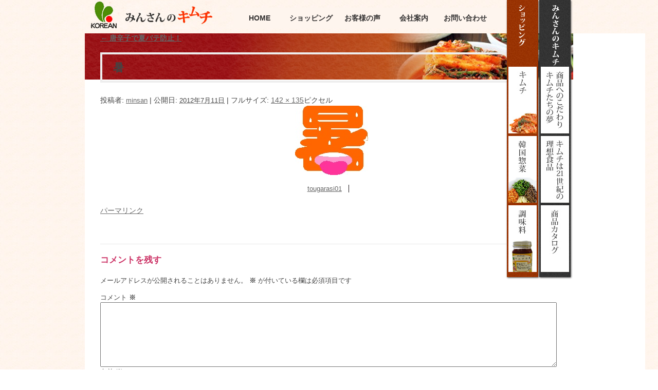

--- FILE ---
content_type: text/html; charset=UTF-8
request_url: https://minsan.jp/2012/07/11/%E5%94%90%E8%BE%9B%E5%AD%90%E3%81%A7%E5%A4%8F%E3%83%90%E3%83%86%E9%98%B2%E6%AD%A2%EF%BC%81/%E6%9A%91-3/
body_size: 29510
content:
<!DOCTYPE html PUBLIC "-//W3C//DTD XHTML 1.0 Transitional//EN" "http://www.w3.org/TR/xhtml1/DTD/xhtml1-transitional.dtd">
<html xmlns="http://www.w3.org/1999/xhtml" lang="ja">
<head profile="http://gmpg.org/xfn/11">
<!-- Global site tag (gtag.js) - Google Analytics -->
<script async src="https://www.googletagmanager.com/gtag/js?id=G-7XG40T48EQ"></script>
<script>
  window.dataLayer = window.dataLayer || [];
  function gtag(){dataLayer.push(arguments);}
  gtag('js', new Date());

  gtag('config', 'G-7XG40T48EQ');
</script>
<meta http-equiv="Content-Type" content="text/html; charset=UTF-8" />
<meta http-equiv="Expires" content="Tue, 01 Jan 1980 1:00:00 GMT" />
<meta http-equiv="Pragma" content="no-cache" />

    <meta http-equiv="X-UA-Compatible" content="IE=edge">
    <meta name="viewport" content="width=device-width, initial-scale=1">
<!-- <link rel="stylesheet" href="http://yui.yahooapis.com/pure/0.6.0/pure-min.css"> -->
<title>
暑 | みんさんのキムチ by 韓国食品</title>

<link rel="stylesheet" type="text/css" media="all" href="https://minsan.jp/wp-content/themes/minsan_ver1.5/style.css" />
<link rel="pingback" href="https://minsan.jp/xmlrpc.php" />
<!--[if lt IE 7]>
    <script type="text/javascript" src="https://minsan.jp/wp-content/themes/minsan_ver1.5/js/ie_png.js"></script>
    <script type="text/javascript">
        ie_png.fix('.png');
    </script>
<![endif]-->
<!--[if IE 6 ]>
<![endif]-->
<meta name='robots' content='max-image-preview:large' />
<link rel='dns-prefetch' href='//ajax.googleapis.com' />
<link rel="alternate" type="application/rss+xml" title="みんさんのキムチ by 韓国食品 &raquo; フィード" href="https://minsan.jp/feed/" />
<link rel="alternate" type="application/rss+xml" title="みんさんのキムチ by 韓国食品 &raquo; コメントフィード" href="https://minsan.jp/comments/feed/" />
<link rel="alternate" type="application/rss+xml" title="みんさんのキムチ by 韓国食品 &raquo; 暑 のコメントのフィード" href="https://minsan.jp/2012/07/11/%e5%94%90%e8%be%9b%e5%ad%90%e3%81%a7%e5%a4%8f%e3%83%90%e3%83%86%e9%98%b2%e6%ad%a2%ef%bc%81/%e6%9a%91-3/feed/" />
<script type="text/javascript">
window._wpemojiSettings = {"baseUrl":"https:\/\/s.w.org\/images\/core\/emoji\/14.0.0\/72x72\/","ext":".png","svgUrl":"https:\/\/s.w.org\/images\/core\/emoji\/14.0.0\/svg\/","svgExt":".svg","source":{"concatemoji":"https:\/\/minsan.jp\/wp-includes\/js\/wp-emoji-release.min.js?ver=6.2.6"}};
/*! This file is auto-generated */
!function(e,a,t){var n,r,o,i=a.createElement("canvas"),p=i.getContext&&i.getContext("2d");function s(e,t){p.clearRect(0,0,i.width,i.height),p.fillText(e,0,0);e=i.toDataURL();return p.clearRect(0,0,i.width,i.height),p.fillText(t,0,0),e===i.toDataURL()}function c(e){var t=a.createElement("script");t.src=e,t.defer=t.type="text/javascript",a.getElementsByTagName("head")[0].appendChild(t)}for(o=Array("flag","emoji"),t.supports={everything:!0,everythingExceptFlag:!0},r=0;r<o.length;r++)t.supports[o[r]]=function(e){if(p&&p.fillText)switch(p.textBaseline="top",p.font="600 32px Arial",e){case"flag":return s("\ud83c\udff3\ufe0f\u200d\u26a7\ufe0f","\ud83c\udff3\ufe0f\u200b\u26a7\ufe0f")?!1:!s("\ud83c\uddfa\ud83c\uddf3","\ud83c\uddfa\u200b\ud83c\uddf3")&&!s("\ud83c\udff4\udb40\udc67\udb40\udc62\udb40\udc65\udb40\udc6e\udb40\udc67\udb40\udc7f","\ud83c\udff4\u200b\udb40\udc67\u200b\udb40\udc62\u200b\udb40\udc65\u200b\udb40\udc6e\u200b\udb40\udc67\u200b\udb40\udc7f");case"emoji":return!s("\ud83e\udef1\ud83c\udffb\u200d\ud83e\udef2\ud83c\udfff","\ud83e\udef1\ud83c\udffb\u200b\ud83e\udef2\ud83c\udfff")}return!1}(o[r]),t.supports.everything=t.supports.everything&&t.supports[o[r]],"flag"!==o[r]&&(t.supports.everythingExceptFlag=t.supports.everythingExceptFlag&&t.supports[o[r]]);t.supports.everythingExceptFlag=t.supports.everythingExceptFlag&&!t.supports.flag,t.DOMReady=!1,t.readyCallback=function(){t.DOMReady=!0},t.supports.everything||(n=function(){t.readyCallback()},a.addEventListener?(a.addEventListener("DOMContentLoaded",n,!1),e.addEventListener("load",n,!1)):(e.attachEvent("onload",n),a.attachEvent("onreadystatechange",function(){"complete"===a.readyState&&t.readyCallback()})),(e=t.source||{}).concatemoji?c(e.concatemoji):e.wpemoji&&e.twemoji&&(c(e.twemoji),c(e.wpemoji)))}(window,document,window._wpemojiSettings);
</script>
<style type="text/css">
img.wp-smiley,
img.emoji {
	display: inline !important;
	border: none !important;
	box-shadow: none !important;
	height: 1em !important;
	width: 1em !important;
	margin: 0 0.07em !important;
	vertical-align: -0.1em !important;
	background: none !important;
	padding: 0 !important;
}
</style>
	<link rel='stylesheet' id='wp-block-library-css' href='https://minsan.jp/wp-includes/css/dist/block-library/style.min.css?ver=6.2.6' type='text/css' media='all' />
<link rel='stylesheet' id='classic-theme-styles-css' href='https://minsan.jp/wp-includes/css/classic-themes.min.css?ver=6.2.6' type='text/css' media='all' />
<style id='global-styles-inline-css' type='text/css'>
body{--wp--preset--color--black: #000000;--wp--preset--color--cyan-bluish-gray: #abb8c3;--wp--preset--color--white: #ffffff;--wp--preset--color--pale-pink: #f78da7;--wp--preset--color--vivid-red: #cf2e2e;--wp--preset--color--luminous-vivid-orange: #ff6900;--wp--preset--color--luminous-vivid-amber: #fcb900;--wp--preset--color--light-green-cyan: #7bdcb5;--wp--preset--color--vivid-green-cyan: #00d084;--wp--preset--color--pale-cyan-blue: #8ed1fc;--wp--preset--color--vivid-cyan-blue: #0693e3;--wp--preset--color--vivid-purple: #9b51e0;--wp--preset--gradient--vivid-cyan-blue-to-vivid-purple: linear-gradient(135deg,rgba(6,147,227,1) 0%,rgb(155,81,224) 100%);--wp--preset--gradient--light-green-cyan-to-vivid-green-cyan: linear-gradient(135deg,rgb(122,220,180) 0%,rgb(0,208,130) 100%);--wp--preset--gradient--luminous-vivid-amber-to-luminous-vivid-orange: linear-gradient(135deg,rgba(252,185,0,1) 0%,rgba(255,105,0,1) 100%);--wp--preset--gradient--luminous-vivid-orange-to-vivid-red: linear-gradient(135deg,rgba(255,105,0,1) 0%,rgb(207,46,46) 100%);--wp--preset--gradient--very-light-gray-to-cyan-bluish-gray: linear-gradient(135deg,rgb(238,238,238) 0%,rgb(169,184,195) 100%);--wp--preset--gradient--cool-to-warm-spectrum: linear-gradient(135deg,rgb(74,234,220) 0%,rgb(151,120,209) 20%,rgb(207,42,186) 40%,rgb(238,44,130) 60%,rgb(251,105,98) 80%,rgb(254,248,76) 100%);--wp--preset--gradient--blush-light-purple: linear-gradient(135deg,rgb(255,206,236) 0%,rgb(152,150,240) 100%);--wp--preset--gradient--blush-bordeaux: linear-gradient(135deg,rgb(254,205,165) 0%,rgb(254,45,45) 50%,rgb(107,0,62) 100%);--wp--preset--gradient--luminous-dusk: linear-gradient(135deg,rgb(255,203,112) 0%,rgb(199,81,192) 50%,rgb(65,88,208) 100%);--wp--preset--gradient--pale-ocean: linear-gradient(135deg,rgb(255,245,203) 0%,rgb(182,227,212) 50%,rgb(51,167,181) 100%);--wp--preset--gradient--electric-grass: linear-gradient(135deg,rgb(202,248,128) 0%,rgb(113,206,126) 100%);--wp--preset--gradient--midnight: linear-gradient(135deg,rgb(2,3,129) 0%,rgb(40,116,252) 100%);--wp--preset--duotone--dark-grayscale: url('#wp-duotone-dark-grayscale');--wp--preset--duotone--grayscale: url('#wp-duotone-grayscale');--wp--preset--duotone--purple-yellow: url('#wp-duotone-purple-yellow');--wp--preset--duotone--blue-red: url('#wp-duotone-blue-red');--wp--preset--duotone--midnight: url('#wp-duotone-midnight');--wp--preset--duotone--magenta-yellow: url('#wp-duotone-magenta-yellow');--wp--preset--duotone--purple-green: url('#wp-duotone-purple-green');--wp--preset--duotone--blue-orange: url('#wp-duotone-blue-orange');--wp--preset--font-size--small: 13px;--wp--preset--font-size--medium: 20px;--wp--preset--font-size--large: 36px;--wp--preset--font-size--x-large: 42px;--wp--preset--spacing--20: 0.44rem;--wp--preset--spacing--30: 0.67rem;--wp--preset--spacing--40: 1rem;--wp--preset--spacing--50: 1.5rem;--wp--preset--spacing--60: 2.25rem;--wp--preset--spacing--70: 3.38rem;--wp--preset--spacing--80: 5.06rem;--wp--preset--shadow--natural: 6px 6px 9px rgba(0, 0, 0, 0.2);--wp--preset--shadow--deep: 12px 12px 50px rgba(0, 0, 0, 0.4);--wp--preset--shadow--sharp: 6px 6px 0px rgba(0, 0, 0, 0.2);--wp--preset--shadow--outlined: 6px 6px 0px -3px rgba(255, 255, 255, 1), 6px 6px rgba(0, 0, 0, 1);--wp--preset--shadow--crisp: 6px 6px 0px rgba(0, 0, 0, 1);}:where(.is-layout-flex){gap: 0.5em;}body .is-layout-flow > .alignleft{float: left;margin-inline-start: 0;margin-inline-end: 2em;}body .is-layout-flow > .alignright{float: right;margin-inline-start: 2em;margin-inline-end: 0;}body .is-layout-flow > .aligncenter{margin-left: auto !important;margin-right: auto !important;}body .is-layout-constrained > .alignleft{float: left;margin-inline-start: 0;margin-inline-end: 2em;}body .is-layout-constrained > .alignright{float: right;margin-inline-start: 2em;margin-inline-end: 0;}body .is-layout-constrained > .aligncenter{margin-left: auto !important;margin-right: auto !important;}body .is-layout-constrained > :where(:not(.alignleft):not(.alignright):not(.alignfull)){max-width: var(--wp--style--global--content-size);margin-left: auto !important;margin-right: auto !important;}body .is-layout-constrained > .alignwide{max-width: var(--wp--style--global--wide-size);}body .is-layout-flex{display: flex;}body .is-layout-flex{flex-wrap: wrap;align-items: center;}body .is-layout-flex > *{margin: 0;}:where(.wp-block-columns.is-layout-flex){gap: 2em;}.has-black-color{color: var(--wp--preset--color--black) !important;}.has-cyan-bluish-gray-color{color: var(--wp--preset--color--cyan-bluish-gray) !important;}.has-white-color{color: var(--wp--preset--color--white) !important;}.has-pale-pink-color{color: var(--wp--preset--color--pale-pink) !important;}.has-vivid-red-color{color: var(--wp--preset--color--vivid-red) !important;}.has-luminous-vivid-orange-color{color: var(--wp--preset--color--luminous-vivid-orange) !important;}.has-luminous-vivid-amber-color{color: var(--wp--preset--color--luminous-vivid-amber) !important;}.has-light-green-cyan-color{color: var(--wp--preset--color--light-green-cyan) !important;}.has-vivid-green-cyan-color{color: var(--wp--preset--color--vivid-green-cyan) !important;}.has-pale-cyan-blue-color{color: var(--wp--preset--color--pale-cyan-blue) !important;}.has-vivid-cyan-blue-color{color: var(--wp--preset--color--vivid-cyan-blue) !important;}.has-vivid-purple-color{color: var(--wp--preset--color--vivid-purple) !important;}.has-black-background-color{background-color: var(--wp--preset--color--black) !important;}.has-cyan-bluish-gray-background-color{background-color: var(--wp--preset--color--cyan-bluish-gray) !important;}.has-white-background-color{background-color: var(--wp--preset--color--white) !important;}.has-pale-pink-background-color{background-color: var(--wp--preset--color--pale-pink) !important;}.has-vivid-red-background-color{background-color: var(--wp--preset--color--vivid-red) !important;}.has-luminous-vivid-orange-background-color{background-color: var(--wp--preset--color--luminous-vivid-orange) !important;}.has-luminous-vivid-amber-background-color{background-color: var(--wp--preset--color--luminous-vivid-amber) !important;}.has-light-green-cyan-background-color{background-color: var(--wp--preset--color--light-green-cyan) !important;}.has-vivid-green-cyan-background-color{background-color: var(--wp--preset--color--vivid-green-cyan) !important;}.has-pale-cyan-blue-background-color{background-color: var(--wp--preset--color--pale-cyan-blue) !important;}.has-vivid-cyan-blue-background-color{background-color: var(--wp--preset--color--vivid-cyan-blue) !important;}.has-vivid-purple-background-color{background-color: var(--wp--preset--color--vivid-purple) !important;}.has-black-border-color{border-color: var(--wp--preset--color--black) !important;}.has-cyan-bluish-gray-border-color{border-color: var(--wp--preset--color--cyan-bluish-gray) !important;}.has-white-border-color{border-color: var(--wp--preset--color--white) !important;}.has-pale-pink-border-color{border-color: var(--wp--preset--color--pale-pink) !important;}.has-vivid-red-border-color{border-color: var(--wp--preset--color--vivid-red) !important;}.has-luminous-vivid-orange-border-color{border-color: var(--wp--preset--color--luminous-vivid-orange) !important;}.has-luminous-vivid-amber-border-color{border-color: var(--wp--preset--color--luminous-vivid-amber) !important;}.has-light-green-cyan-border-color{border-color: var(--wp--preset--color--light-green-cyan) !important;}.has-vivid-green-cyan-border-color{border-color: var(--wp--preset--color--vivid-green-cyan) !important;}.has-pale-cyan-blue-border-color{border-color: var(--wp--preset--color--pale-cyan-blue) !important;}.has-vivid-cyan-blue-border-color{border-color: var(--wp--preset--color--vivid-cyan-blue) !important;}.has-vivid-purple-border-color{border-color: var(--wp--preset--color--vivid-purple) !important;}.has-vivid-cyan-blue-to-vivid-purple-gradient-background{background: var(--wp--preset--gradient--vivid-cyan-blue-to-vivid-purple) !important;}.has-light-green-cyan-to-vivid-green-cyan-gradient-background{background: var(--wp--preset--gradient--light-green-cyan-to-vivid-green-cyan) !important;}.has-luminous-vivid-amber-to-luminous-vivid-orange-gradient-background{background: var(--wp--preset--gradient--luminous-vivid-amber-to-luminous-vivid-orange) !important;}.has-luminous-vivid-orange-to-vivid-red-gradient-background{background: var(--wp--preset--gradient--luminous-vivid-orange-to-vivid-red) !important;}.has-very-light-gray-to-cyan-bluish-gray-gradient-background{background: var(--wp--preset--gradient--very-light-gray-to-cyan-bluish-gray) !important;}.has-cool-to-warm-spectrum-gradient-background{background: var(--wp--preset--gradient--cool-to-warm-spectrum) !important;}.has-blush-light-purple-gradient-background{background: var(--wp--preset--gradient--blush-light-purple) !important;}.has-blush-bordeaux-gradient-background{background: var(--wp--preset--gradient--blush-bordeaux) !important;}.has-luminous-dusk-gradient-background{background: var(--wp--preset--gradient--luminous-dusk) !important;}.has-pale-ocean-gradient-background{background: var(--wp--preset--gradient--pale-ocean) !important;}.has-electric-grass-gradient-background{background: var(--wp--preset--gradient--electric-grass) !important;}.has-midnight-gradient-background{background: var(--wp--preset--gradient--midnight) !important;}.has-small-font-size{font-size: var(--wp--preset--font-size--small) !important;}.has-medium-font-size{font-size: var(--wp--preset--font-size--medium) !important;}.has-large-font-size{font-size: var(--wp--preset--font-size--large) !important;}.has-x-large-font-size{font-size: var(--wp--preset--font-size--x-large) !important;}
.wp-block-navigation a:where(:not(.wp-element-button)){color: inherit;}
:where(.wp-block-columns.is-layout-flex){gap: 2em;}
.wp-block-pullquote{font-size: 1.5em;line-height: 1.6;}
</style>
<link rel='stylesheet' id='contact-form-7-css' href='https://minsan.jp/wp-content/plugins/contact-form-7/includes/css/styles.css?ver=5.5.6' type='text/css' media='all' />
<link rel='stylesheet' id='nav-css' href='https://minsan.jp/wp-content/themes/minsan_ver1.5/css/nav.css' type='text/css' media='all' />
<style id='akismet-widget-style-inline-css' type='text/css'>

			.a-stats {
				--akismet-color-mid-green: #357b49;
				--akismet-color-white: #fff;
				--akismet-color-light-grey: #f6f7f7;

				max-width: 350px;
				width: auto;
			}

			.a-stats * {
				all: unset;
				box-sizing: border-box;
			}

			.a-stats strong {
				font-weight: 600;
			}

			.a-stats a.a-stats__link,
			.a-stats a.a-stats__link:visited,
			.a-stats a.a-stats__link:active {
				background: var(--akismet-color-mid-green);
				border: none;
				box-shadow: none;
				border-radius: 8px;
				color: var(--akismet-color-white);
				cursor: pointer;
				display: block;
				font-family: -apple-system, BlinkMacSystemFont, 'Segoe UI', 'Roboto', 'Oxygen-Sans', 'Ubuntu', 'Cantarell', 'Helvetica Neue', sans-serif;
				font-weight: 500;
				padding: 12px;
				text-align: center;
				text-decoration: none;
				transition: all 0.2s ease;
			}

			/* Extra specificity to deal with TwentyTwentyOne focus style */
			.widget .a-stats a.a-stats__link:focus {
				background: var(--akismet-color-mid-green);
				color: var(--akismet-color-white);
				text-decoration: none;
			}

			.a-stats a.a-stats__link:hover {
				filter: brightness(110%);
				box-shadow: 0 4px 12px rgba(0, 0, 0, 0.06), 0 0 2px rgba(0, 0, 0, 0.16);
			}

			.a-stats .count {
				color: var(--akismet-color-white);
				display: block;
				font-size: 1.5em;
				line-height: 1.4;
				padding: 0 13px;
				white-space: nowrap;
			}
		
</style>
<script type='text/javascript' src='https://ajax.googleapis.com/ajax/libs/jquery/1.7.2/jquery.min.js?ver=1.7.2' id='jquery-js'></script>
<link rel="https://api.w.org/" href="https://minsan.jp/wp-json/" /><link rel="alternate" type="application/json" href="https://minsan.jp/wp-json/wp/v2/media/5214" /><link rel="EditURI" type="application/rsd+xml" title="RSD" href="https://minsan.jp/xmlrpc.php?rsd" />
<link rel="wlwmanifest" type="application/wlwmanifest+xml" href="https://minsan.jp/wp-includes/wlwmanifest.xml" />
<link rel='shortlink' href='https://minsan.jp/?p=5214' />
<link rel="alternate" type="application/json+oembed" href="https://minsan.jp/wp-json/oembed/1.0/embed?url=https%3A%2F%2Fminsan.jp%2F2012%2F07%2F11%2F%25e5%2594%2590%25e8%25be%259b%25e5%25ad%2590%25e3%2581%25a7%25e5%25a4%258f%25e3%2583%2590%25e3%2583%2586%25e9%2598%25b2%25e6%25ad%25a2%25ef%25bc%2581%2F%25e6%259a%2591-3%2F" />
<link rel="alternate" type="text/xml+oembed" href="https://minsan.jp/wp-json/oembed/1.0/embed?url=https%3A%2F%2Fminsan.jp%2F2012%2F07%2F11%2F%25e5%2594%2590%25e8%25be%259b%25e5%25ad%2590%25e3%2581%25a7%25e5%25a4%258f%25e3%2583%2590%25e3%2583%2586%25e9%2598%25b2%25e6%25ad%25a2%25ef%25bc%2581%2F%25e6%259a%2591-3%2F&#038;format=xml" />

<!-- Jetpack Open Graph Tags -->
<meta property="og:type" content="article" />
<meta property="og:title" content="暑" />
<meta property="og:url" content="https://minsan.jp/2012/07/11/%e5%94%90%e8%be%9b%e5%ad%90%e3%81%a7%e5%a4%8f%e3%83%90%e3%83%86%e9%98%b2%e6%ad%a2%ef%bc%81/%e6%9a%91-3/" />
<meta property="og:description" content="詳しくは投稿をご覧ください。" />
<meta property="article:published_time" content="2012-07-11T02:31:16+00:00" />
<meta property="article:modified_time" content="2012-07-11T02:31:16+00:00" />
<meta property="og:site_name" content="みんさんのキムチ by 韓国食品" />
<meta property="og:image" content="https://minsan.jp/wp-content/uploads/2012/07/9c91a8d6fdf36edac78f5a959ffdf2882.jpg" />
<meta property="og:image:alt" content="" />
<meta property="og:locale" content="ja_JP" />
<meta name="twitter:text:title" content="暑" />
<meta name="twitter:card" content="summary" />
<meta name="twitter:description" content="詳しくは投稿をご覧ください。" />

<!-- End Jetpack Open Graph Tags -->
</head>
<body class="attachment attachment-template-default single single-attachment postid-5214 attachmentid-5214 attachment-jpeg">
<div id="wrapper" class="hfeed">
    <div id="container">
        <div id="navis">
            <div id="navi1">
                <h2><a class="ablock" href="https://minsan.jp/shopping/">ショッピング</a></h2>
                <ul>
                    <li class="navi1"><a href="https://minsan.jp/shopping/products/list.php?category_id=9">キムチ</a></li>
                    <li class="navi2"><a href="https://minsan.jp/shopping/products/list.php?category_id=11">韓国惣菜</a></li>
                    <li class="navi3"><a href="https://minsan.jp/shopping/products/list.php?category_id=12">調味料</a></li>
                </ul>
            </div>
            <div id="navi2">
                <h2>みんさんのキムチ</h2>
                <ul>
                    <li class="page_item page-item-15"><a href="https://minsan.jp/kodawari/">みんさんのこだわり</a></li>
                    <li class="page_item page-item-24"><a href="https://minsan.jp/kimchi-is-wonderful/">キムチは21世紀の理想食品</a></li>
                    <li class="page_item page-item-18"><a href="https://minsan.jp/catalog/">商品カタログ</a></li>
                </ul>
            </div>
        </div><!-- navis -->
        <div id="header">
                        <a id="logo" href="https://minsan.jp//"><img src="https://minsan.jp/wp-content/themes/minsan_ver1.5/images/common/logo.jpg" alt="みんさんのキムチ by 韓国食品" /></a>
                        <nav class="nav-global clearfix">
                <ul id="main_nav" class="clearfix">
                    <li class="navi1"><a href="https://minsan.jp/">HOME</a></li>
                    <li class="navi5"><a href="https://minsan.jp/shopping/">ショッピング</a></li>
                    <li class="navi2"><a href="https://minsan.jp/category/testimonials/">お客様の声</a></li>
                    <li class="page_item page-item-11"><a href="https://minsan.jp/company/">会社案内</a></li>
                    <li class="visible-xs "><a href="https://minsan.jp/shop/">直売所のご案内</a></li>
                    <li class="navi4"><a href="https://minsan.jp/contact/">お問い合わせ</a></li>
                </ul>
                <a href="#" id="pull"><img src="https://minsan.jp/wp-content/themes/minsan_ver1.5/images/common/logo.jpg" alt="みんさんのキムチ by 韓国食品" /></a>
            </nav>
        </div><!-- header -->
                <div id="main">

		<div class="single-attachment">
			<div id="content" role="main">


									<p class="page-title"><a href="https://minsan.jp/2012/07/11/%e5%94%90%e8%be%9b%e5%ad%90%e3%81%a7%e5%a4%8f%e3%83%90%e3%83%86%e9%98%b2%e6%ad%a2%ef%bc%81/" title="唐辛子で夏バテ防止！ に戻る" rel="gallery"><span class="meta-nav">&larr;</span> 唐辛子で夏バテ防止！</a></p>
				
				<div id="post-5214" class="post-5214 attachment type-attachment status-inherit hentry">
					<h2 class="entry-title">暑</h2>

					<div class="entry-meta">
						<span class="meta-prep meta-prep-author">投稿者:</span> <span class="author vcard"><a class="url fn n" href="https://minsan.jp/author/minsan/" title="minsan の投稿をすべて表示">minsan</a></span>						<span class="meta-sep">|</span>
						<span class="meta-prep meta-prep-entry-date">公開日:</span> <span class="entry-date"><abbr class="published" title="11:31 am">2012年7月11日</abbr></span> <span class="meta-sep">|</span> フルサイズ: <a href="https://minsan.jp/wp-content/uploads/2012/07/9c91a8d6fdf36edac78f5a959ffdf2882.jpg" title="フルサイズ画像へのリンク">142 &times; 135</a>ピクセル											</div><!-- .entry-meta -->

					<div class="entry-content">
						<div class="entry-attachment">
						<p class="attachment"><a href="https://minsan.jp/2012/07/11/%e5%94%90%e8%be%9b%e5%ad%90%e3%81%a7%e5%a4%8f%e3%83%90%e3%83%86%e9%98%b2%e6%ad%a2%ef%bc%81/%e5%94%90%e8%be%9b%e5%ad%90/" title="暑" rel="attachment"><img width="142" height="135" src="https://minsan.jp/wp-content/uploads/2012/07/9c91a8d6fdf36edac78f5a959ffdf2882.jpg" class="attachment-900x9999 size-900x9999" alt="" decoding="async" loading="lazy" /></a></p>

						<div id="nav-below" class="navigation">
							<div class="nav-previous"><a href='https://minsan.jp/2012/07/11/%e5%94%90%e8%be%9b%e5%ad%90%e3%81%a7%e5%a4%8f%e3%83%90%e3%83%86%e9%98%b2%e6%ad%a2%ef%bc%81/tougarasi01/'>tougarasi01</a></div>
							<div class="nav-next"></div>
						</div><!-- #nav-below -->
						</div><!-- .entry-attachment -->
						<div class="entry-caption"></div>


					</div><!-- .entry-content -->

					<div class="entry-utility">
						<a href="https://minsan.jp/2012/07/11/%e5%94%90%e8%be%9b%e5%ad%90%e3%81%a7%e5%a4%8f%e3%83%90%e3%83%86%e9%98%b2%e6%ad%a2%ef%bc%81/%e6%9a%91-3/" title="暑 へのパーマリンク" rel="bookmark">パーマリンク</a>											</div><!-- .entry-utility -->
				</div><!-- #post-## -->


			<div id="comments">




	<div id="respond" class="comment-respond">
		<h3 id="reply-title" class="comment-reply-title">コメントを残す</h3><form action="https://minsan.jp/wp-comments-post.php" method="post" id="commentform" class="comment-form"><p class="comment-notes"><span id="email-notes">メールアドレスが公開されることはありません。</span> <span class="required-field-message"><span class="required">※</span> が付いている欄は必須項目です</span></p><p class="comment-form-comment"><label for="comment">コメント <span class="required">※</span></label> <textarea id="comment" name="comment" cols="45" rows="8" maxlength="65525" required="required"></textarea></p><p class="comment-form-author"><label for="author">名前 <span class="required">※</span></label> <input id="author" name="author" type="text" value="" size="30" maxlength="245" autocomplete="name" required="required" /></p>
<p class="comment-form-email"><label for="email">メール <span class="required">※</span></label> <input id="email" name="email" type="text" value="" size="30" maxlength="100" aria-describedby="email-notes" autocomplete="email" required="required" /></p>
<p class="comment-form-url"><label for="url">サイト</label> <input id="url" name="url" type="text" value="" size="30" maxlength="200" autocomplete="url" /></p>
<p class="form-submit"><input name="submit" type="submit" id="submit" class="submit" value="コメントを送信" /> <input type='hidden' name='comment_post_ID' value='5214' id='comment_post_ID' />
<input type='hidden' name='comment_parent' id='comment_parent' value='0' />
</p><p style="display: none;"><input type="hidden" id="akismet_comment_nonce" name="akismet_comment_nonce" value="eaf0deac13" /></p><p style="display: none !important;" class="akismet-fields-container" data-prefix="ak_"><label>&#916;<textarea name="ak_hp_textarea" cols="45" rows="8" maxlength="100"></textarea></label><input type="hidden" id="ak_js_1" name="ak_js" value="69"/><script>document.getElementById( "ak_js_1" ).setAttribute( "value", ( new Date() ).getTime() );</script></p></form>	</div><!-- #respond -->
	
</div><!-- #comments -->


			</div><!-- #content -->
		</div><!-- #container -->

		<div class="mobile-visible">
			
<div id="xs-sidebar">

	<ul id="red">
		<li class="title">ショッピング</li>
		<li><a href="https://minsan.jp/shopping/products/list.php?category_id=9"><img class="img-responsive kimchi visible-xs"src="https://minsan.jp/wp-content/themes/minsan_ver1.5/images/home/sidebar/b_kimchi.jpg"/></a></li>
		<li><a href="https://minsan.jp/shopping/products/list.php?category_id=11"><img class="img-responsive kimchi visible-xs"src="https://minsan.jp/wp-content/themes/minsan_ver1.5/images/home/sidebar/b_house-vg.jpg"/></a></li>
		<li><a href="https://minsan.jp/shopping/products/list.php?category_id=12"><img class="img-responsive kimchi visible-xs"src="https://minsan.jp/wp-content/themes/minsan_ver1.5/images/home/sidebar/b_season.jpg"/></a></li>
	</ul>

	<ul id="black">
		<li class="title">みんさんのキムチ</li>
		<li><a href="https://minsan.jp/kodawari"><img class="img-responsive kimchi visible-xs"src="https://minsan.jp/wp-content/themes/minsan_ver1.5/images/home/sidebar/b_kodawari.jpg"/></a></li>
		<li><a href="https://minsan.jp/kimchi-is-wonderful"><img class="img-responsive kimchi visible-xs"src="https://minsan.jp/wp-content/themes/minsan_ver1.5/images/home/sidebar/b_riso.jpg"/></a></li>
		<li><a href="https://minsan.jp/catalog"><img class="img-responsive kimchi visible-xs"src="https://minsan.jp/wp-content/themes/minsan_ver1.5/images/home/sidebar/b_catalog.jpg"/></a></li>
	</ul>
</div>
		</div>
		</div><!-- #main -->

		<div id="footer" role="contentinfo">
			<div id="colophon">
			
			</div><!-- #colophon -->
			<div id="copyright">
				Copyright &copy; 2026 minsan.jp. All Rights Reserved.</div>
			</div><!-- #footer -->

	</div><!-- #container -->
</div><!-- #wrapper -->
<script type='text/javascript' src='https://minsan.jp/wp-includes/js/dist/vendor/wp-polyfill-inert.min.js?ver=3.1.2' id='wp-polyfill-inert-js'></script>
<script type='text/javascript' src='https://minsan.jp/wp-includes/js/dist/vendor/regenerator-runtime.min.js?ver=0.13.11' id='regenerator-runtime-js'></script>
<script type='text/javascript' src='https://minsan.jp/wp-includes/js/dist/vendor/wp-polyfill.min.js?ver=3.15.0' id='wp-polyfill-js'></script>
<script type='text/javascript' id='contact-form-7-js-extra'>
/* <![CDATA[ */
var wpcf7 = {"api":{"root":"https:\/\/minsan.jp\/wp-json\/","namespace":"contact-form-7\/v1"}};
/* ]]> */
</script>
<script type='text/javascript' src='https://minsan.jp/wp-content/plugins/contact-form-7/includes/js/index.js?ver=5.5.6' id='contact-form-7-js'></script>
<script defer type='text/javascript' src='https://minsan.jp/wp-content/plugins/akismet/_inc/akismet-frontend.js?ver=1744742831' id='akismet-frontend-js'></script>
	<script>
		$(function() {
			var pull 		= $('#pull');
				menu 		= $('nav ul');
				menuHeight	= menu.height();

			$(pull).on('click', function(e) {
				e.preventDefault();
				menu.slideToggle();
			});

			$(window).resize(function(){
        		var w = $(window).width();
        		if(w > 320 && menu.is(':hidden')) {
        			menu.removeAttr('style');
        		}
    		});
		});
		</script>

</body>
</html>


--- FILE ---
content_type: text/css
request_url: https://minsan.jp/wp-content/themes/minsan_ver1.5/style.css
body_size: 27302
content:
@charset "utf-8";
/*
Theme Name: minsan_ver1.5
Theme URI: https://alohaworks.jp
Description: based on Twenty Ten
Author: s.imai, Aloha Works
Version: 1.5
Tags: black, blue, white, two-columns, fixed-width, custom-header, custom-background, threaded-comments, sticky-post, translation-ready, microformats, rtl-language-support, editor-style
*/


/* Reset
----------------------------------------------- */
html, body, div, span, object, iframe, h1, h2, h3, h4, h5, h6, p, blockquote, pre, a, abbr, acronym, address, code, del, dfn, em, img, q, dl, dt, dd, ol, ul, li, fieldset, form, label, legend, table, caption, tbody, tfoot, thead, tr, th, td {margin:0;padding:0;border:0;font-weight:inherit;font-style:inherit;font-size:99%;font-family:inherit;vertical-align:baseline;}
caption, th, td {text-align:left;font-weight:normal;}
table, td, th {vertical-align:top;}
blockquote:before, blockquote:after, q:before, q:after {content:"";}
blockquote, q {quotes:"" "";}
img{vertical-align:bottom;}
h1, h2, h3, h4, h5, h6 {font-weight:bold;}
h1 img, h2 img, h3 img, h4 img, h5 img, h6 img {margin:0;}
strong {font-weight:bold;}
ul {list-style-type:none;}
ol {list-style-type:decimal;}
ol{padding-left:2em;}
address, em{font-style:normal;}
a{text-decoration:none;}

/* Yahoo fonts.css 2.7.0
http://developer.yahoo.net/yui/license.txt
- Font size Adjustment.
 http://developer.yahoo.com/yui/examples/fonts/fonts-size_source.html
*/
body{font:13px/1.231 arial,helvetica,clean,sans-serif;*font-size:small;*font:x-small;}select,input,button,textarea{font:99% arial,helvetica,clean,sans-serif;}table{font-size:inherit;font:100%;}pre,code,kbd,samp,tt{font-family:monospace;*font-size:108%;line-height:100%;}

/* Frame Layout
----------------------------------------------- */
body{color:#444; background:url('images/common/bg_body.jpg'); font-size:93%;/* 12px */}
#wrapper{}
#container{max-width:950px; margin:0 auto; position:relative; z-index:0;}
#navis{width:124px; position:absolute; top:0; right:5px; z-index:100;}
#header{width:100%; height:65px; position:relative; z-index:0;}
#main{position:relative; z-index:0;}
#footer{padding:2em 50px; background:url('images/common/bg_footer.jpg'); position:relative; z-index:0;}
#content{padding:0 160px 30px 30px; background:#FFF url('images/common/bg_h1.jpg') no-repeat;}
#sidebar{}


#header,
#main,
#footer{clear:both;}

#header:after,
#main:after,
#content:after{display:block;height:0;visibility:hidden;clear:both;content: ".";}

/* Navis
----------------------------------------------- */
#navis h2{height:130px; text-indent:-9999px;}
#navis li{margin-bottom:5px;}
#navis li a{display:block; width:100%; height:130px; text-indent:-9999px; outline:0;}

#navis #navi1{width:55px; padding:0 3px 5px; position:absolute; top:0; left:0; background:url('images/common/bg_navi1.jpg');}
	#navis #navi1 h2{background:url('images/common/h_shopping.jpg') no-repeat center 10px;}
	#navis #navi1 li.navi1 a{background:url('images/common/navi1_1.jpg') no-repeat;}
	#navis #navi1 li.navi2 a{background:url('images/common/navi1_2.jpg') no-repeat;}
	#navis #navi1 li.navi3 a{background:url('images/common/navi1_3.jpg') no-repeat;}
	#navis #navi1 li a:hover{background-position:0 -130px;}

#navis #navi2{width:55px; padding:0 3px 5px; position:absolute; top:0; right:0; background:url('images/common/bg_navi2.jpg');}
	#navis #navi2 h2{background:url('images/common/h_kimuchi.jpg') no-repeat center 10px;}
	#navis #navi2 li.page-item-15 a{background:url('images/common/navi2_1.jpg') no-repeat;}
	#navis #navi2 li.page-item-24 a{background:url('images/common/navi2_3.jpg') no-repeat;}
	#navis #navi2 li.page-item-18 a{background:url('images/common/navi2_2.jpg') no-repeat;}

#navis #navi2 li a:hover{background-position:0 -130px;}

#navi1,
#navi2{
	-moz-box-shadow: 1px 1px 3px #444;		/* Firefox */
	-webkit-box-shadow: 1px 1px 3px #444;	/* Safari and Chrome */
	box-shadow: 1px 1px 3px #444;			/* Opera 10.5+, IE */
	/* position:relative; */ behavior:url(http://minsan.jp/wp-content/themes/minsan_ver1/css/PIE.htc); /* IE */
}

/* Header
----------------------------------------------- */
a#logo{display:block; width:238px; height:55px; position:absolute; top:2px; left:10px;}

#navi{position:absolute; top:25px; right:160px;}
#navi ul{width:100%;}
#navi ul li{display:inline-block; margin-left:18px; font-size:15px; letter-spacing:0;}
#navi li a{display:block; height:20px; outline:0; color:#641E00; font-weight:bold;}
#navi li a:hover{color:#ff5200; text-decoration:underline;}


/* Footer
----------------------------------------------- */
#footer{line-height:1.5;}
#copyright{color:#FFF; font-size:77%;/* 10px */ text-align:right;}


/* Sidebar
----------------------------------------------- */

/* Common
----------------------------------------------- */
#main{line-height:1.5;}
#main p{margin-bottom:1.2em;}

.entry-content{}
.entry-content:after{display:block;height:0;visibility:hidden;clear:both;content: ".";}
.entry-summary:after{display:block;height:0;visibility:hidden;clear:both;content: ".";}

.middle-content{clear:both; padding:20px 30px 30px;}


/*Links*/
#main a:link,
#main a:visited{color:#666; text-decoration:underline;}
#main a:hover,
#main a:focus{color:#333;}

div.page a:link, div.page a:visited,
.single .post a:link, .single .post a:visited{}
div.page a:hover, div.page a:focus,
.single .post a:hover, .single .post a:focus{}

#main h1{color:#FFF; height:90px; margin-bottom:1.5em; padding: 0.8em 0; font-size:138.5%;/* 18px */}
.page h1, .archive h1, #single h1{/* text-indent: -99999px; */}

#main h2{padding:0.5em 1em; border:4px solid #EEE; margin-bottom:1.2em; font-size: 150%;}
h3{color:#c36; margin-bottom:1em; font-size:123.1%;/* 16px */ }

.block{margin-bottom:7em;}
.fixblock{clear:both; width:100%; margin-bottom:3em;}
.fixblock:after{display:block;height:0;visibility:hidden;clear:both;content: ".";}

a.ablock{display:block; text-indent:-9999px; outline:0;height:130px;}

.fl{float:left;}
.fr{float:right;}

.r{text-align:right;}
.c{text-align:center;}

.grid-free{overflow:hidden;}
.grid-free .column{float:left;}
.grid-free .newrow{clear:both; float:left;}

.linebox{padding:2px 0; border-top:3px solid #1C1619; border-bottom:3px solid #1C1619;}
.linebox .inner{padding:1.5em 0; border-top:1px solid #1C1619; border-bottom:1px solid #1C1619;}

.date{color:#67C6DD;}

/* Archive */
.archive .date{text-align:right; margin:-3.5em 1em 2em;}

/* Single */
#single{border:0px solid #1C1619; margin-bottom:3em;}
#single .post{width:600px; margin:0 auto;}
#single h2{font-size:20px; line-height:32px;}
#single .entry-content p {font-size: 110%}

.single #nav-below{text-align:center;}
.single #nav-below div{display:inline; padding:0 1em;}
.single #nav-below div.nav-next{border-left:1px solid #1C1619;}
.catid_7 .post ul{width: 260px; float: left; padding: 5px 5px 20px;}
.catid_7 .post ul+p::before {
    display: block;
    clear: both;
    content: '';
}
.category-7 .archive strong{ font-size: 130%; }
.text-center{text-align:center;}

/* Home
----------------------------------------------- */
#obj_area{width:100%; height:485px; background:url('images/home/bg_objarea.jpg') no-repeat; position:relative;
    box-sizing: border-box;
    padding: 15px 140px 0 0;
}
#obj_area #slide_area{width:72%; height:100px; position:absolute; bottom:10px; left:50px; overflow:hidden;}

#home .grid-free h2{width:43px; height:270px; padding:0; border:none; background:url('images/home/titles.jpg') no-repeat; position:absolute; top:0; left:0; text-indent:-9999px;}
#home .grid-free .column{padding:25px 15px 0 55px; position:relative;}
#home #info_area{width:230px;}/* 300px */
	#home #info_area p{padding-bottom:0.5em; margin-bottom:0.5em; border-bottom:1px dotted #CCC; padding-left: 50px;}
	#home #info_area .cat_1, #home #info_area .cat_6{ background:url('images/home/icon-news-blog.gif') no-repeat; }
	#home #info_area .cat_4{ background:url('images/home/icon-news-kimchi.gif') no-repeat; }
	#home #info_area .cat_3{ background:url('images/home/icon-news-news.gif') no-repeat; }
	#home #info_area .cat_7{ background:url('images/home/icon-news-recipe.gif') no-repeat; }
    #home #book_area{width:295px;}/* 375px */
	#home #book_area h2{background-position:-43px 0;}
	#home #book_area .attachment-thumbnail{float:left; padding:0 1em 1em 0;}
	a.to_recipe:link,
	a.to_recipe:visited{background-color:#CDFB9F;}
	a.to_recipe:hover,
	a.to_recipe:focus{background-color:#A5F763;}
	a.to_recipe_list:link,
	a.to_recipe_list:visited{background-color:#FC6;}
	a.to_recipe_list:hover,
	a.to_recipe_list:focus{background-color:#FFA329;}
	#home #book_area:after{display:block;height:0;visibility:hidden;clear:both;content: ".";}

#home #blog_area{width:200px; padding-right:0;}/* 215px */
	#home #blog_area h2{background-position:-86px 0;}
	#home #blog_area ul li{margin-bottom:10px;}
.home .size-medium { display: none; }


.dir_banner {
    text-decoration: none;
    margin: 0 0 0 auto;
    text-align: center;
    width: 198px;
    font-size: 10pt;
    color: #333333;
    background-color: #FFCB00;
    font-size: 16px;
    -webkit-border-radius: 5px;
    -moz-border-radius: 5px;
    border-radius: 5px;
}
.dir_banner a {
    color: red !important;
    padding-bottom: 7px;
    padding-top: 7px;
    display: block;
    width: 198px;
    text-decoration: none !important;
    -webkit-box-shadow:  0px 0px 6px 1px rgba(0, 0, 0, 0.1);
    box-shadow:  0px 0px 6px 1px rgba(0, 0, 0, 0.1);
}
.dir_banner a:hover {
    filter: alpha(opacity=50);
    -moz-opacity:0.5;
    opacity:0.5;
}


/* Pages
----------------------------------------------- */
ul.children_nav{width:100%; margin: 1.5em 0;}
ul.children_nav li{float:left; display:block; margin:0 10px 0 0; white-space:nowrap; font-size:small;}
ul.children_nav:after{display:block;height:0;visibility:hidden;clear:both;content: ".";}
#main  ul.children_nav li a:link,
#main ul.children_nav li a:visited {display:block; color: #fff; text-decoration: none; padding:0.5em; background-color:#2196F3; border-radius: 3px;}
#main ul.children_nav li a:hover,
#main ul.children_nav li a:active,
#main ul.children_nav li a:focus {opacity: 0.7;}

#main  ul.children_nav li.page-item-279 a:link,
#main ul.children_nav li.page-item-279 a:visited,
#main  ul.children_nav li.page-item-26 a:link,
#main ul.children_nav li.page-item-26 a:visited {background-color: #EF6C00;}

#main  ul.children_nav li.page-item-432 a:link,
#main ul.children_nav li.page-item-432 a:visited,
#main  ul.children_nav li.page-item-28 a:link,
#main ul.children_nav li.page-item-28 a:visited {background-color: #43A047;}

#main  ul.children_nav li.page-item-378 a:link,
#main ul.children_nav li.page-item-378 a:visited {background-color: #E91E63;}

/* Singles
----------------------------------------------- */


/* =Layout
-------------------------------------------------------------- */

/*
LAYOUT: Two columns
DESCRIPTION: Two-column fixed layout with one sidebar right of content
*/

#secondary {
	float: right;
	overflow: hidden;
	width: 220px;
}
#secondary {
	clear: right;
}

/*
LAYOUT: One column, no sidebar
DESCRIPTION: One centered column with no sidebar
*/

.one-column #content {
	margin: 0 auto;
	width: 640px;
}

/*
LAYOUT: Full width, no sidebar
DESCRIPTION: Full width content with no sidebar; used for attachment pages
*/

.single-attachment #content {
	margin: 0 auto;
	width: 900px;
}


/* =Global Elements
-------------------------------------------------------------- */

/* Main global 'theme' and typographic styles */
input,
textarea {
	color: #666;
}
hr {
	background-color: #e7e7e7;
	border: 0;
	clear: both;
	height: 1px;
	margin-bottom: 18px;
}
input[type="text"],
textarea {
	/*box-shadow: inset 1px 1px 1px rgba(0,0,0,0.1);
	-moz-box-shadow: inset 1px 1px 1px rgba(0,0,0,0.1);
	-webkit-box-shadow: inset 1px 1px 1px rgba(0,0,0,0.1);*/
}

/* Text meant only for screen readers */
.screen-reader-text {
	position: absolute;
	left: -9000px;
}


/* =Content
-------------------------------------------------------------- */

.hentry {
	/* margin: 0 0 40px 0; */
	padding-bottom:30px;
}
.home .sticky {
	background: #f2f7fc;
	border-top: 4px solid #000;
	margin-left: -20px;
	margin-right: -20px;
	padding: 18px 20px;
}
.single .hentry {
	/* margin: 0 0 36px 0; */
}
.page-title {
	font-weight: bold;
	margin: 0 0 36px 0;
}
.page-title span {
	font-style: italic;
	font-weight: normal;
}
.page-title a:link,
.page-title a:visited {
	text-decoration: none;
}
.page-title a:active,
.page-title a:hover {
}
.entry-title a:link,
.entry-title a:visited {
	text-decoration: none;
}
.entry-title a:active,
.entry-title a:hover {
}
.entry-meta {
}
.entry-meta abbr,
.entry-utility abbr {
	border: none;
}
.entry-meta abbr:hover,
.entry-utility abbr:hover {
	border-bottom: 1px dotted #666;
}
.entry-content,
.entry-summary {
	clear: both;
}
#content .entry-summary p:last-child {
	margin-bottom: 12px;
}
.entry-content fieldset {
	border: 1px solid #e7e7e7;
	margin: 0 0 24px 0;
	padding: 24px;
}
.entry-content fieldset legend {
	background: #fff;
	font-weight: bold;
	padding: 0 24px;
}
.entry-content input {
	margin: 0 0 24px 0;
}
.entry-content input.file,
.entry-content input.button {
	margin-right: 24px;
}
.entry-content label {
}
.entry-content select {
	margin: 0 0 24px 0;
}
.entry-content sup,
.entry-content sub {}
.entry-content blockquote.left {
	float: left;
	margin-left: 0;
	margin-right: 24px;
	text-align: right;
	width: 33%;
}
.entry-content blockquote.right {
	float: right;
	margin-left: 24px;
	margin-right: 0;
	text-align: left;
	width: 33%;
}
.page-link {
	font-weight: bold;
	margin: 0 0 22px 0;
	word-spacing: 0.5em;
}
.page-link a:link,
.page-link a:visited {
	background: #f1f1f1;
	font-weight: normal;
	padding: 0.5em 0.75em;
	text-decoration: none;
}
.home .sticky .page-link a {
	background: #d9e8f7;
}
.page-link a:active,
.page-link a:hover {
}
body.page .edit-link {
	clear: both;
	display: block;
}
#entry-author-info {
	background: #f2f7fc;
	border-top: 4px solid #000;
	clear: both;
	margin: 24px 0;
	overflow: hidden;
	padding: 18px 20px;
}
#entry-author-info #author-avatar {
	background: #fff;
	border: 1px solid #e7e7e7;
	float: left;
	height: 60px;
	margin: 0 -104px 0 0;
	padding: 11px;
}
#entry-author-info #author-description {
	float: left;
	margin: 0 0 0 104px;
}
#entry-author-info h2 {
	font-weight: bold;
	margin-bottom: 0;
}
.entry-utility {
	clear: both;
}
.entry-meta a,
.entry-utility a {
}
.entry-meta a:hover,
.entry-utility a:hover {
}
#content .video-player {
	padding: 0;
}


/* =Asides
-------------------------------------------------------------- */

.home #content .category-asides p {
	margin-bottom: 10px;
	margin-top: 0;
}
.home .hentry.category-asides {
	padding: 0;
}
.home #content .category-asides .entry-content {
	padding-top: 0;
}


/* =Gallery listing
-------------------------------------------------------------- */

.category-gallery .size-thumbnail img {
	border: 10px solid #f1f1f1;
	margin-bottom: 0;
}
.category-gallery .gallery-thumb {
	float: left;
	margin-right: 20px;
	margin-top: -4px;
}
.home #content .category-gallery .entry-utility {
	padding-top: 4px;
}


/* =Attachment pages
-------------------------------------------------------------- */

.attachment .entry-content .entry-caption {
	margin-top: 24px;
}
.attachment .entry-content{
	content: '\2190\00a0';
}
.attachment .entry-content{
	content: '\00a0\2192';
}


/* =Images
-------------------------------------------------------------- */
#content .attachment img {
	max-width: 900px;
}
#content .alignleft,
#content img.alignleft {
	display: inline;
	float: left;
	margin-right: 24px;
	margin-top: 4px;
}
#content .alignright,
#content img.alignright {
	display: inline;
	float: right;
	margin-left: 24px;
	margin-top: 4px;
}
#content .aligncenter,
#content img.aligncenter {
	clear: both;
	display: block;
	margin-left: auto;
	margin-right: auto;
}
#content img.alignleft,
#content img.alignright,
#content img.aligncenter {
	margin-bottom: 12px;
}
#content .wp-caption {
	background: #fff;
	margin-bottom: 20px;
	padding: 4px;
	text-align: center;
}
#content .wp-caption img {
	margin: 5px 5px 0;
}
#content .wp-caption p.wp-caption-text {
	margin: 5px;
}
#content .wp-smiley {
	margin: 0;
}
#content .gallery {
	margin: 0 auto 18px;
}
#content .gallery .gallery-item {
	float: left;
	margin-top: 0;
	text-align: center;
	width: 33%;
}
#content .gallery img {
	border: 2px solid #cfcfcf;
}
#content .gallery .gallery-caption {
	margin: 0 0 12px;
}
#content .gallery dl {
	margin: 0;
}
#content .gallery img {
	border: 10px solid #f1f1f1;
}
#content .gallery br+br {
	display: none;
}
#content .attachment img { /* single attachment images should be centered */
	display: block;
	margin: 0 auto;
}


/* =Navigation
-------------------------------------------------------------- */

.navigation {
	overflow: hidden;
}
.navigation a:link,
.navigation a:visited {
	text-decoration: none;
}
.navigation a:active,
.navigation a:hover {
}
.nav-previous {}
.nav-next {}
#nav-above {
	margin: 0 0 18px 0;
}
#nav-above {
	display: none;
}
.paged #nav-above,
.single #nav-above {
	display: block;
}



/* =Comments
-------------------------------------------------------------- */
#comments {
	clear: both;
}
#comments .navigation {
	padding: 0 0 18px 0;
}
h3#comments-title,
h3#reply-title {
	font-weight: bold;
	margin-bottom: 0;
}
h3#comments-title {
	padding: 24px 0;
}
.commentlist {
	list-style: none;
	margin: 0;
}
.commentlist li.comment {
	border-bottom: 1px solid #e7e7e7;
	margin: 0 0 24px 0;
	padding: 0 0 0 56px;
	position: relative;
}
.commentlist li:last-child {
	border-bottom: none;
	margin-bottom: 0;
}
#comments .comment-body ul,
#comments .comment-body ol {
	margin-bottom: 18px;
}
#comments .comment-body p:last-child {
	margin-bottom: 6px;
}
#comments .comment-body blockquote p:last-child {
	margin-bottom: 24px;
}
.commentlist ol {
	list-style: decimal;
}
.commentlist .avatar {
	position: absolute;
	top: 4px;
	left: 0;
}
.comment-author {
}
.comment-author cite {
	font-style: normal;
	font-weight: bold;
}
.comment-author .says {
	font-style: italic;
}
.comment-meta {
	margin: 0 0 18px 0;
}
.comment-meta a:link,
.comment-meta a:visited {
	text-decoration: none;
}
.comment-meta a:active,
.comment-meta a:hover {
}
.commentlist .even {
}
.commentlist .bypostauthor {
}
.reply {
	padding: 0 0 24px 0;
}
.reply a,
a.comment-edit-link {
}
.reply a:hover,
a.comment-edit-link:hover {
}
.commentlist .children {
	list-style: none;
	margin: 0;
}
.commentlist .children li {
	border: none;
	margin: 0;
}
.nopassword,
.nocomments {
	display: none;
}
#comments .pingback {
	border-bottom: 1px solid #e7e7e7;
	margin-bottom: 18px;
	padding-bottom: 18px;
}
.commentlist li.comment+li.pingback {
	margin-top: -6px;
}
#comments .pingback p {
	display: block;
	margin: 0;
}
#comments .pingback .url {
	font-style: italic;
}

/* Comments form */
input[type=submit] {
}
#respond {
	border-top: 1px solid #e7e7e7;
	margin: 24px 0;
	overflow: hidden;
	position: relative;
}
#respond p {
	margin: 0;
}
#respond .comment-notes {
	margin-bottom: 1em;
}
.form-allowed-tags {}
.children #respond {
	margin: 0 48px 0 0;
}
h3#reply-title {
	margin: 18px 0;
}
#comments-list #respond {
	margin: 0 0 18px 0;
}
#comments-list ul #respond {
	margin: 0;
}
#cancel-comment-reply-link {
	font-weight: normal;
}
#respond .required {
	font-weight: bold;
}
#respond label {
}
#respond input {
	margin: 0 0 9px;
	width: 98%;
}
#respond textarea {
	width: 98%;
}
#respond .form-allowed-tags {
}
#respond .form-allowed-tags code {}
#respond .form-submit {
	margin: 12px 0;
}
#respond .form-submit input {
	width: auto;
}


/* =Widget Areas
-------------------------------------------------------------- */
.widget_search #s {/* This keeps the search inputs in line */
	width: 60%;
}
.widget_search label {
	display: none;
}
.widget-container {}
.widget-title {
	font-weight: bold;
}
.widget-area a:link,
.widget-area a:visited {
	text-decoration: none;
}
.widget-area a:active,
.widget-area a:hover {
	text-decoration: underline;
}
.widget-area .entry-meta {}
#wp_tag_cloud div {}
#wp-calendar {
	width: 100%;
}
#wp-calendar caption {
	font-weight: bold;
	padding-bottom: 4px;
	text-align: left;
}
#wp-calendar thead {}
#wp-calendar thead th {
}
#wp-calendar tbody {
}
#wp-calendar tbody td {
	background: #f5f5f5;
	border: 1px solid #fff;
	padding: 3px 0 2px;
	text-align: center;
}
#wp-calendar tbody .pad {
	background: none;
}
#wp-calendar tfoot #next {
	text-align: right;
}
.widget_rss a.rsswidget {}
.widget_rss a.rsswidget:hover {}
.widget_rss .widget-title img {
	width: 11px;
	height: 11px;
}

/* Main sidebars */

#secondary {
}




/* =Mobile Safari ( iPad, iPhone and iPod Touch )
-------------------------------------------------------------- */

pre {
	-webkit-text-size-adjust: 140%;
}
code {
	-webkit-text-size-adjust: 160%;
}
#access,
.entry-meta,
.entry-utility,
.navigation,
.widget-area {
	-webkit-text-size-adjust: 120%;
}
#site-description {
	-webkit-text-size-adjust: none;
}
li.banner {
	text-decoration: none;
	border-style: solid;
	margin: 0px;
	text-align: center;
	width: 198px;
	font-size: 10pt;
	color: #333333;
	background-color: #f3c153;
	border-color: #999999;
	border-width: 1px;
}
li.bgred {
	text-decoration: none;
	color: white;
	background-color: #9b2027;
}
li.banner a {
	color: #191919 !important;
	padding-bottom: 7px;
	padding-top: 7px;
	display: block;
	width: 198px;
	text-decoration: none !important;
}
li.bgred a {
	color: white !important;
	padding-bottom: 7px;
	padding-top: 7px;
	display: block;
	width: 198px;
	text-decoration: none !important;
}
#footer a:link {
	color: white;
}
#footer a:visited {
	color: white;
}

/* catalog */

.items {
    zoom: 1;
}

.items:after {
    content: '';
    display: block;
    clear: both;
}

.item {
    width: 218px;
    padding: 15px;
    margin-left: 8px;
    float: left;
}

.item:nth-child(3n+1) {
    margin-left: 0;
    clear: left;
}

.img-box {
    height: 100px;
    line-height: 100px;
    margin-bottom: 10px;
    text-align: center;
}

/* from TWBS */

.table {
  width: 100%;
  margin-bottom: 20px;
}
.table > thead > tr > th,
.table > tbody > tr > th,
.table > tfoot > tr > th,
.table > thead > tr > td,
.table > tbody > tr > td,
.table > tfoot > tr > td {
  padding: 8px;
  line-height: 1.42857143;
  vertical-align: top;
  border-top: 1px solid #ddd;
}
.table > thead > tr > th,
.table > tbody > tr > th,
.table > tfoot > tr > th {
    font-weight: bold;
    width: 80px;
}
.table > thead > tr > th {
  vertical-align: bottom;
  border-bottom: 2px solid #ddd;
}
.table > caption + thead > tr:first-child > th,
.table > colgroup + thead > tr:first-child > th,
.table > thead:first-child > tr:first-child > th,
.table > caption + thead > tr:first-child > td,
.table > colgroup + thead > tr:first-child > td,
.table > thead:first-child > tr:first-child > td {
  border-top: 0;
}
.table > tbody + tbody {
  border-top: 2px solid #ddd;
}
.table .table {
  background-color: #fff;
}
.table-condensed > thead > tr > th,
.table-condensed > tbody > tr > th,
.table-condensed > tfoot > tr > th,
.table-condensed > thead > tr > td,
.table-condensed > tbody > tr > td,
.table-condensed > tfoot > tr > td {
  padding: 5px;
}
.table-bordered {
  border: 1px solid #ddd;
}
.table-bordered > thead > tr > th,
.table-bordered > tbody > tr > th,
.table-bordered > tfoot > tr > th,
.table-bordered > thead > tr > td,
.table-bordered > tbody > tr > td,
.table-bordered > tfoot > tr > td {
  border: 1px solid #ddd;
}
.table-bordered > thead > tr > th,
.table-bordered > thead > tr > td {
  border-bottom-width: 2px;
}
.table-striped > tbody > tr:nth-child(odd) > td,
.table-striped > tbody > tr:nth-child(odd) > th {
  background-color: #f9f9f9;
}
.table-hover > tbody > tr:hover > td,
.table-hover > tbody > tr:hover > th {
  background-color: #f5f5f5;
}
table col[class*="col-"] {
  position: static;
  display: table-column;
  float: none;
}
table td[class*="col-"],
table th[class*="col-"] {
  position: static;
  display: table-cell;
  float: none;
}
.table > thead > tr > td.active,
.table > tbody > tr > td.active,
.table > tfoot > tr > td.active,
.table > thead > tr > th.active,
.table > tbody > tr > th.active,
.table > tfoot > tr > th.active,
.table > thead > tr.active > td,
.table > tbody > tr.active > td,
.table > tfoot > tr.active > td,
.table > thead > tr.active > th,
.table > tbody > tr.active > th,
.table > tfoot > tr.active > th {
  background-color: #f5f5f5;
}
.table-hover > tbody > tr > td.active:hover,
.table-hover > tbody > tr > th.active:hover,
.table-hover > tbody > tr.active:hover > td,
.table-hover > tbody > tr.active:hover > th {
  background-color: #e8e8e8;
}
.table > thead > tr > td.success,
.table > tbody > tr > td.success,
.table > tfoot > tr > td.success,
.table > thead > tr > th.success,
.table > tbody > tr > th.success,
.table > tfoot > tr > th.success,
.table > thead > tr.success > td,
.table > tbody > tr.success > td,
.table > tfoot > tr.success > td,
.table > thead > tr.success > th,
.table > tbody > tr.success > th,
.table > tfoot > tr.success > th {
  background-color: #dff0d8;
}
.table-hover > tbody > tr > td.success:hover,
.table-hover > tbody > tr > th.success:hover,
.table-hover > tbody > tr.success:hover > td,
.table-hover > tbody > tr.success:hover > th {
  background-color: #d0e9c6;
}
.table > thead > tr > td.info,
.table > tbody > tr > td.info,
.table > tfoot > tr > td.info,
.table > thead > tr > th.info,
.table > tbody > tr > th.info,
.table > tfoot > tr > th.info,
.table > thead > tr.info > td,
.table > tbody > tr.info > td,
.table > tfoot > tr.info > td,
.table > thead > tr.info > th,
.table > tbody > tr.info > th,
.table > tfoot > tr.info > th {
  background-color: #d9edf7;
}
.table-hover > tbody > tr > td.info:hover,
.table-hover > tbody > tr > th.info:hover,
.table-hover > tbody > tr.info:hover > td,
.table-hover > tbody > tr.info:hover > th {
  background-color: #c4e3f3;
}
.table > thead > tr > td.warning,
.table > tbody > tr > td.warning,
.table > tfoot > tr > td.warning,
.table > thead > tr > th.warning,
.table > tbody > tr > th.warning,
.table > tfoot > tr > th.warning,
.table > thead > tr.warning > td,
.table > tbody > tr.warning > td,
.table > tfoot > tr.warning > td,
.table > thead > tr.warning > th,
.table > tbody > tr.warning > th,
.table > tfoot > tr.warning > th {
  background-color: #fcf8e3;
}
.table-hover > tbody > tr > td.warning:hover,
.table-hover > tbody > tr > th.warning:hover,
.table-hover > tbody > tr.warning:hover > td,
.table-hover > tbody > tr.warning:hover > th {
  background-color: #faf2cc;
}
.table > thead > tr > td.danger,
.table > tbody > tr > td.danger,
.table > tfoot > tr > td.danger,
.table > thead > tr > th.danger,
.table > tbody > tr > th.danger,
.table > tfoot > tr > th.danger,
.table > thead > tr.danger > td,
.table > tbody > tr.danger > td,
.table > tfoot > tr.danger > td,
.table > thead > tr.danger > th,
.table > tbody > tr.danger > th,
.table > tfoot > tr.danger > th {
  background-color: #f2dede;
}
.table-hover > tbody > tr > td.danger:hover,
.table-hover > tbody > tr > th.danger:hover,
.table-hover > tbody > tr.danger:hover > td,
.table-hover > tbody > tr.danger:hover > th {
  background-color: #ebcccc;
}

#home #book_area .kimchi {
    margin-bottom:15px;
}


--- FILE ---
content_type: text/css
request_url: https://minsan.jp/wp-content/themes/minsan_ver1.5/css/nav.css
body_size: 7295
content:
/* NAVIGATION RESPONSIVE by ruca */
/*     NAVIGATION  */

/* Clearfix */
.clearfix:before,
.clearfix:after {
    content: " ";
    display: table;
}
.clearfix:after {
    clear: both;
}
.clearfix {
    *zoom: 1;
}

/* Basic Styles */

.nav-global {
    height: 40px;
    background: transparent;
    font-size: 11pt;
    font-family: 'PT Sans', Arial, sans-serif;
    font-weight: bold;
    position: relative;
    padding-left:290px;
    padding-top:15px;
}
.nav-global ul {
    padding: 0;
    height: 40px;
    background-color: #FEF5EE;
}
.nav-global li {
    display: inline;
    float: left;
}
.nav-global a {
    color: #323030;
    display: inline-block;
    width: 100px;
    text-align: center;
    text-decoration: none;
    line-height: 40px;
}
.nav-global li a {
    box-sizing:border-box;
    -moz-box-sizing:border-box;
    -webkit-box-sizing:border-box;
}
.nav-global li:last-child a {
    border-right: 0;
}
.nav-global a:hover, .nav-global a:active {
    color:red;
    text-decoration:underline;
}
.nav-global a#pull {
    display: none;
}

.nav-global {
    padding-left:290px;
}

#pull img{
    max-width:150px;
    padding-left:15px;
    float:left;

}
#pull{
    padding:10px 0;
    padding-top:3px;
}

.pika-stage {
    padding: 10px!important;
}

.pika-stage,
.pika-textnav {
    width: 100%!important;
    box-sizing: border-box;
}

.pika-stage img {
    max-width: 100%;
    max-height: 100%;
    height: auto!important;
}

.pika-textnav {
    left: 0;
    display: none;
}

/* home */

.home #content{padding:10px 15px 20px; background:#FFF url('../images/home/bg_main.jpg'); background-repeat: no-repeat; min-height:300px; height:auto !important; height:300px;}

/*  small screens and up  */
@media(min-width:768px){
    .nav-global li.visible-xs {
        display:none;
    }
    .nav-global {
        padding-left:0px;
    }

}

/* mid and up*/
@media (max-width:991px) {
    a#logo,
    #navi {
        position: relative;
    }
    a#logo,
    a#logo img {
        width: 160px;
        height: 37px;
    }
    #navi {
        top: 0;
        right: 0;
        padding: 15px 0;
        line-height: 2;
    }
    #header {
        height: auto;
    }
    .home #content {
        background: none;
        background-color: #fff;;
    }
    #home #info_area {
        width: 100%;
    }
    .grid-free .column {
        float: none;
    }

    #home .grid-free h2{
        width:100%;
        text-indent:0;
        background-image:none;
        font-family: "Times New Roman", "游明朝", YuMincho, "ヒラギノ明朝 ProN W3", "Hiragino Mincho ProN", "メイリオ", Meiryo, serif;
        font-size:135%;
        display:block;
        height:auto;
        font-weight:400;
        background-color:#f3f3f3;
        padding:5px 0;
        padding-left:15px;
        position:relative;
    }
    #home #info_area h2{
        border-left:7px solid #7da300;
    }
    #home #book_area h2{
        border-left:7px solid #1d6161;
    }
    #home #blog_area h2{
        border-left:7px solid #835859;
    }

      #home .grid-free .column{
        padding:15px 0px 0 0px;
        position:relative;
    }
    #home #info_area,
    #home #book_area,
    #home #blog_area{
        margin-bottom:35px;

        }
    #home #book_area,
    #home #blog_area{
        width:100%;
    }
    #home #book_area{
        background:none;
        padding-top:15px;

    }
    #home #blog_area img{
        margin:0px auto;
        display:block;
    }
    #home #blog_area li.banner{
        width:100%;

    }
    #home #blog_area li.banner a{
         text-align:center;
         display:inline-block;
         width:100%;
     }
/*      styling category testimonials */
    #single .post{
        width:100%;
    }
    #single .post img,
    .img-responsive{
        display:block;
        width:100%;
        height:auto;
    }
    #content{
        width:auto;
        padding:0 15px!important;
        margin:0!important;
    }
    .archive .date{
        margin:0;
        text-align:left;
    }
    #single h2{
        margin-bottom:.5em!important;
    }
    .img-mg{
        margin:15px 0;
    }
    ul.children_nav li{
        margin-bottom:10px;
    }

/*     styling contact */
    form{
        width:100%;
    }
    input,
    textarea{
        border:1px solid #ccc;
        border-radius:5px;
        padding:10px 5px 10px 5px;
        margin:0!important;
        width:100%;
        -webkit-box-sizing: border-box; /* Safari/Chrome, other WebKit */
        -moz-box-sizing: border-box;    /* Firefox, other Gecko */
        box-sizing: border-box;         /* Opera/IE 8+ */
    }
/*     style catalog */
    .item{
        width:auto;
    }
/*     style vege field */
    .table-vg{
        border-collapse: collapse;
        margin-bottom:25px;
    }
    .table-vg td{
        border:1px solid #ccc;
        vertical-align:middle;
        padding:10px 5px;
        text-align:center;
    }
    .table-vg td p{
        margin-bottom:0!important;
    }
    .table-vg table td{

        padding:0;
    }
    #kodawari .flow img{
        width:110px!important;
    }
    #kodawari .flow{
        height:90px!important;
    }

}
.mobile-visible {
    display:none;
    visibility:hidden;
}

/* mobile */
@media (max-width: 767px) {
    .hidden-xs {
        display:none!important;
    }
    #obj_area {
        padding-right: 15px;
    }
    #navis {
        display: none;
    }
    /*     styling sidebar for mobile */
    #xs-sidebar{
        padding:15px;
    }
    .mobile-visible{
       display:block;
        visibility:visible;
    }

   #xs-sidebar ul li{
       margin-bottom:5px;
   }
    #xs-sidebar ul li.title{
        margin-bottom:0;
        color:white;
        font-size:150%;
        text-align:center;
        height:60px;
        line-height:60px;
        font-family: "Times New Roman", "游明朝", YuMincho, "ヒラギノ明朝 ProN W3", "Hiragino Mincho ProN", "メイリオ", Meiryo, serif;
    }
    #xs-sidebar ul#red{
        background: url("../images/home/sidebar/red_bg.jpg") repeat ;
           padding:0 10px 10px 10px;
    }
    #xs-sidebar ul#black{
        background: url("../images/home/sidebar/black_bg.jpg") repeat ;
        padding:0 10px 10px 10px;
    }
     #xs-sidebar ul li a:hover img{
        opacity:0.7;
     }

    /*     NAVIGATION  */
    .nav-global {
         width: 100%;
         padding:0;
    }
    #logo {
        display:none!important;
    }
    .nav-global {
        border-bottom: 0;
    }
    .nav-global ul {
        display: none;
        height: auto;
    }
    .nav-global a#pull {
        display: block;
        background-color: #FEF5EE;;
        width: 100%;
        height: 35px;
        position: relative;
    }
    .nav-global a#pull:after {
        content:"";
        background: url('../images/home/nav-icon.png') no-repeat;
        width: 30px;
        height: 30px;
        display: inline-block;
        position: absolute;
        right: 15px;
        top: 13px;
    }

    .nav-global li {
        display: block;
        float: none;
        width: 100%;
    }
    .nav-global li a {
        width:100%;
        border-bottom: 1px solid #576979;
    }
}

@media(min-width:992px){
   .nav-global {
       padding-left:290px;
   }
}

.nav-global.clearfix{
    height:45px;
}
